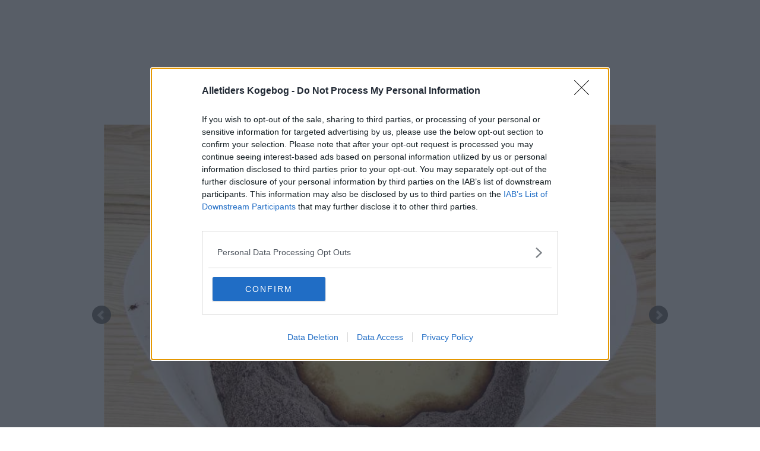

--- FILE ---
content_type: application/javascript
request_url: https://get.s-onetag.com/8c60fb7e-a48d-4c4e-add3-019507849124/tag.min.js
body_size: 13637
content:
(function(){var aa={Kb:"connect_debug",hb:"https://signal-beacon.s-onetag.com/beacon.min.js",Fb:"https://signal-beacon.s-onetag.com/bid-collector.min.js",Ib:"https://ap.lijit.com/readerinfo/v2",yb:"https://get.s-onetag.com/container-polyfills.js",xb:["fetch","Promise"],sb:"https://onetag-geo.s-onetag.com/",Pb:"https://onetag-geo-grouping.s-onetag.com/",Qb:"https://geo-location.s-onetag.com/",Ab:"https://signal-segments.s-onetag.com/",Nb:"https://signal-floors.s-onetag.com/",Ob:"https://signal-dynamic-pricing-analysis.s-onetag.com/",
qb:604800,pb:200,Wb:"EU",P:10,Hb:"https://ap.lijit.com/www/delivery/fpi.js?z=",Zb:{Sb:"https://get.s-onetag.com/safeframe-urls/1.0.0/safe-frame-internal.html",Ub:"https://get.s-onetag.com/safeframe-urls/1.0.0/safe-frame.js"},Yb:"https://prebid.s-onetag.com",wa:"https://dfp-gateway.s-onetag.com/1",Ea:86400,Ra:"https://connect-metrics-collector.s-onetag.com/metrics",ac:5E3,Rb:5E3,Xb:"https://get.s-onetag.com/underground-sync-portal/Portal.html",Jb:"https://data-beacons.s-onetag.com/dataBeacons.min.js",
Da:["hb_","ix_","amzn"],Vb:7E3};function p(){if(q.o)return q.o;throw Error("Not initialized");}class q{};function r(){t.g||(t.g=new t);return t.g}function u(a){a.__connect||(a.__connect={});return a}class t{constructor(){this.window=window}get(){let a=this.window.top;try{a=u(a),a.__connect.state="FRIENDLY"}catch(b){a=u(this.window),a.__connect.state="UNFRIENDLY",a.Pa&&a.Pa.ext&&(a.__connect.state="SAFEFRAME")}return a}};var v=this&&this.g||function(a,b,c,d){function f(e){return e instanceof c?e:new c(function(g){g(e)})}return new (c||(c=Promise))(function(e,g){function k(h){try{l(d.next(h))}catch(n){g(n)}}function m(h){try{l(d["throw"](h))}catch(n){g(n)}}function l(h){h.done?e(h.value):f(h.value).then(k,m)}l((d=d.apply(a,b||[])).next())})};function w(){x.g||(x.g=new x);return x.g}
function ba(a,b){v(a,void 0,void 0,function*(){var c={affiliateId:b.D};this.window.__connect=this.window.__connect||{};this.window.__connect.vitalsBeacon=this.window.__connect.vitalsBeacon||c;c=this.window.document.createElement("script");c.src=this.o.Fb;this.window.document.head.appendChild(c)})}
function ca(a,b){v(a,void 0,void 0,function*(){var c={containerId:b.containerId,affiliateId:b.D,enableIpCollection:!!b.Ua,disablePIITracking:!!b.Ta};this.window.__platform=this.window.__platform||{};this.window.__platform.beacon=this.window.__platform.beacon||c;this.window.__connect=this.window.__connect||{};this.window.__connect.beacon=this.window.__connect.beacon||c;c=this.window.document.createElement("script");c.src=this.o.hb;this.window.document.head.appendChild(c)})}
class x{constructor(){this.window=r().get();this.o=p()}}x.g=null;class da{constructor(a){this.g=a}create(a){return new this.g[a.za](a.h)}};var y=this&&this.g||function(a,b,c,d){function f(e){return e instanceof c?e:new c(function(g){g(e)})}return new (c||(c=Promise))(function(e,g){function k(h){try{l(d.next(h))}catch(n){g(n)}}function m(h){try{l(d["throw"](h))}catch(n){g(n)}}function l(h){h.done?e(h.value):f(h.value).then(k,m)}l((d=d.apply(a,b||[])).next())})};function ea(a){return a.reduce((b,c)=>{const d=c.za;b[d]||(b[d]=[]);b[d].push(c);return b},{})}
function fa(a,b){return y(a,void 0,void 0,function*(){let c="EXCLUDE"===b[0].h.Ka;for(const d of b){const f=yield ha(this.nb.create(d));c="EXCLUDE"===d.h.Ka?c&&!f:c||f}return c})}function z(a,b){return y(a,void 0,void 0,function*(){if(!b||0===b.length)return!0;const c=ea(b),d=[];for(const f of Object.keys(c)){const e=yield fa(this,c[f]);d.push(e)}return d.every(f=>f)})}class ia{constructor(a){this.nb=new da(a)}};class A{static info(a){A.enabled&&A.window.console.info(a)}static debug(a){A.enabled&&A.window.console.debug(a)}static error(a){A.enabled&&A.window.console.error(a)}}A.window=r().get();A.enabled=!1;var ja=this&&this.g||function(a,b,c,d){function f(e){return e instanceof c?e:new c(function(g){g(e)})}return new (c||(c=Promise))(function(e,g){function k(h){try{l(d.next(h))}catch(n){g(n)}}function m(h){try{l(d["throw"](h))}catch(n){g(n)}}function l(h){h.done?e(h.value):f(h.value).then(k,m)}l((d=d.apply(a,b||[])).next())})};
function ka(a,b){return ja(a,void 0,void 0,function*(){if(yield z(this.Wa,b.filters)){this.window.__connect.contents=this.window.__connect.contents||{};this.window.__connect.contents[b.contentType]=!0;A.debug(`Content ${b.m} permitted`);var c=b.contentType;var d=b.h;const f=b.m,e=this.v.containerId;d.D=this.v.ta.D;c=new this.jb[c](d,f,e);d=b.m;A.info(`Initializing Content: ${b.contentType} Id: ${d}`);c.Va?(A.info(`Executing Content: ${d}`),c.fa()):la(this)?(A.info(`Executing Content: ${d}`),c.fa()):
this.da.push({implementation:c,id:d})}else A.enabled&&A.window.console.warn(`Content ${b.m} NOT permitted`)})}function ma(a){a.window.document.addEventListener("readystatechange",()=>{if(la(a)){for(const b of a.da)A.info(`Executing Content: ${b.id}`),b.implementation.fa();a.da=[]}})}function la(a){A.info(`Document readyState: ${a.window.document.readyState}`);return"loading"!==a.window.document.readyState}
class na{constructor(a,b){this.v=a;this.jb=b;this.da=[];this.window=r().get();this.window.__connect=this.window.__connect||{};this.Wa=new ia(b)}start(){return ja(this,void 0,void 0,function*(){for(const a of this.v.groups)if(yield z(this.Wa,a.filters)){A.debug(`Group ${a.groupId} permitted`);for(const b of a.kb)yield ka(this,b)}this.da.length&&ma(this)})}};class oa{constructor(){this.isActive=!0}};class pa extends oa{constructor(a){super();this.window=a;this.window.addEventListener("focus",this.i.bind(this));this.window.addEventListener("focusin",this.i.bind(this));this.window.addEventListener("blur",this.g.bind(this));this.window.addEventListener("focusout",this.g.bind(this))}i(){this.isActive=!0}g(){this.window.document.hasFocus()?this.isActive=!0:this.isActive=!1}};class qa extends oa{constructor(a){super();this.window=a;this.l="mousemove mousedown scroll keyup keypress keydown touchstart touchmove touchend".split(" ");for(const b of this.l)this.window.addEventListener(b,this.g.bind(this));this.g()}g(){this.i||(this.i=this.window.setTimeout(()=>{clearTimeout(this.u);this.u=this.window.setTimeout(this.j.bind(this),1E4);this.i=null},50),this.isActive=!0)}j(){this.isActive=!1}};function ra(){if(!B.g){var a=r().get();const b=new pa(a);a=new qa(a);B.g=new B(b,a)}return B.g}class B{constructor(a,b){this.g=a;this.i=b}isActive(){return this.g.isActive&&this.i.isActive}};class sa{create(){return new XMLHttpRequest}};class ta{constructor(){this.g=new sa}send(a,b){const c=this.g.create();c.open("POST",a,!1);c.setRequestHeader("Content-Type","text/plain");c.send(JSON.stringify(b))}};class ua extends Error{constructor(a,b){super(JSON.stringify(b));this.statusCode=a}};var va=this&&this.g||function(a,b,c,d){function f(e){return e instanceof c?e:new c(function(g){g(e)})}return new (c||(c=Promise))(function(e,g){function k(h){try{l(d.next(h))}catch(n){g(n)}}function m(h){try{l(d["throw"](h))}catch(n){g(n)}}function l(h){h.done?e(h.value):f(h.value).then(k,m)}l((d=d.apply(a,b||[])).next())})};
function C(a,b){var c={};return va(a,void 0,void 0,function*(){var d=yield fetch(b,c);const f=yield d.json();d=d.status.toString();if("4"===d[0]||"5"===d[0])throw new ua(d,f);return f})}class D{};var E=this&&this.g||function(a,b,c,d){function f(e){return e instanceof c?e:new c(function(g){g(e)})}return new (c||(c=Promise))(function(e,g){function k(h){try{l(d.next(h))}catch(n){g(n)}}function m(h){try{l(d["throw"](h))}catch(n){g(n)}}function l(h){h.done?e(h.value):f(h.value).then(k,m)}l((d=d.apply(a,b||[])).next())})};function wa(a){return E(a,void 0,void 0,function*(){return(yield this.getData()).country})}
function xa(a){return E(a,void 0,void 0,function*(){const b=yield C(this.J,this.o.sb);if(!b.country)throw this.ga=!1,Error("Location not found");return b})}
class F{constructor(){this.o=p();this.window=r().get();this.J=new D;this.ga=!1}getData(){return E(this,void 0,void 0,function*(){try{const b=JSON.parse(this.window.localStorage.getItem("connect-location-data"));var a=b.expiresAt>Date.now()?b.value:!1}catch(b){a=!1}if(a)return a;if(this.ga)return yield this.wait(this.o.pb),this.getData();this.ga=!0;a=yield xa(this);this.Ma("connect-location-data",a);this.ga=!1;return a})}Ma(a,b){b={value:b,expiresAt:Date.now()+1E3*this.o.qb};try{this.window.localStorage.setItem(a,
JSON.stringify(b))}catch(c){}}wait(a){return E(this,void 0,void 0,function*(){return new Promise(b=>setTimeout(b,a))})}};let ya=(()=>{class a{static tb(){var b=r().get();b=b[a.g]=b[a.g]||{};b.pageViewId||(b.pageViewId=a.i());return b.pageViewId}static i(){return+new Date+Math.floor(1E3*Math.random())}}a.g="__connect";return a})();var za=this&&this.g||function(a,b,c,d){function f(e){return e instanceof c?e:new c(function(g){g(e)})}return new (c||(c=Promise))(function(e,g){function k(h){try{l(d.next(h))}catch(n){g(n)}}function m(h){try{l(d["throw"](h))}catch(n){g(n)}}function l(h){h.done?e(h.value):f(h.value).then(k,m)}l((d=d.apply(a,b||[])).next())})};function Aa(a){za(a,void 0,void 0,function*(){wa(this.rb).then(b=>{this.Fa.location=b})})}
class Ba{La(a){this.Fa.affiliateId=a}constructor(){F.g||(F.g=new F);this.rb=F.g;this.window=r().get();this.Fa={pageViewId:ya.tb(),domain:this.window.location.hostname,path:this.window.location.pathname,isSafeFrame:"FRIENDLY"!==this.window.__connect.state,location:"",query:this.window.location.search.slice(0,100),referrer:this.window.document.referrer.slice(0,100)};Aa(this)}get(){return this.Fa}};function Ca(){G.g||(G.g=new G);return G.g}function Da(a){a.window.addEventListener("pageshow",a.j.bind(a));a.window.addEventListener("beforeunload",a.l.bind(a));a.window.addEventListener("pagehide",a.l.bind(a));a.window.document.addEventListener("visibilitychange",()=>{if(a.window.document.hidden)return a.l();a.j()})}
function Ea(a){if(a.g.length){var b=a.window.navigator,c={metadata:a.A.get(),payloads:a.g};a.g=[];var d=!1;b.sendBeacon&&(d=b.sendBeacon(a.o.Ra,JSON.stringify(c)));d||a.U.send(a.o.Ra,JSON.stringify(c))}}
class G{constructor(){this.g=[];this.u={};this.i=!1;this.o=p();this.R=ra();this.window=r().get();this.A=new Ba;this.U=new ta;this.Na()}La(a){this.A.La(a)}Na(){Da(this);this.window.setInterval(()=>{this.R.isActive()||Ea(this)},1E3)}l(){this.i||(this.i=!0,Ea(this),this.window.setTimeout(this.j.bind(this),3E3))}j(){this.i=!1}};function Fa(a){const b=a.window;return p().xb.some(c=>!b[c])}function Ga(a){const b=a.window.document.createElement("script");b.src=p().yb;b.onload=()=>{a.start()};a.window.document.head.appendChild(b)}
class Ha{constructor(){var a={Gb:"612e0f426ae5a62afbe239b3",ta:{bc:"7f8eb570-ee01-4e61-921e-b21a663350e3",D:360687},containerId:"8c60fb7e-a48d-4c4e-add3-019507849124",groups:[{groupId:"c46a2b17-0aa8-4b72-8b61-1c18f2e4099f",enabled:!0,filters:[],h:{},kb:[{m:"476a5876-526c-4aaa-b0b6-23fa324b8864",filters:[{ob:"63c2c17b-d329-4da7-ad57-fee81d8d8c56",za:"screensize",h:{Ka:"EXCLUDE",name:"DESKTOP",min:992,max:9999}}],h:{L:10,Y:!0,oa:[],V:["div-gpt-ad-1614158070130-0"],F:[{type:"STANDARD",priority:"ALL"},
{type:"SPONSORSHIP",priority:"ALL"}],T:!1,W:!0,ya:!0,xa:{},Db:!0,qa:[],Ya:{Za:{},bb:{},cb:{}},G:[]},contentType:"signal-licensing",enabled:!0},{m:"7374120a-d88d-4e0d-a582-0339f9646947",filters:[{ob:"fa709157-6ee7-4f02-a81b-d4e24fc1c45f",za:"screensize",h:{Ka:"EXCLUDE",name:"MOBILE",min:1,max:992}}],h:{L:15,Y:!0,oa:[],V:["div-gpt-ad-1614158156642-0"],F:[{type:"SPONSORSHIP",priority:"ALL"}],T:!1,W:!0,ya:!0,xa:{},Db:!0,qa:[],Ya:{Za:{},bb:{},cb:{}},G:[]},contentType:"signal-licensing",enabled:!0},{m:"cf9380f7-73ad-444b-a688-e35d10558b6c",
filters:[],h:{Bb:["gam"]},contentType:"signal-segments",enabled:!0}]}],h:{}},b=H,c,d,f;this.v=a;q.o=aa;this.window=r().get();this.g=Ca();this.g.La(a.ta.D);this.i=new na(a,b);this.Qa=(null===(c=a.h)||void 0===c?void 0:c.Qa)||100;this.fb=(null===(f=null===(d=a.h)||void 0===d?void 0:d.Eb)||void 0===f?void 0:f.fb)||1;b=a.containerId;this.window.__connect=this.window.__connect||{};this.window.__connect.containerIds=this.window.__connect.containerIds||{};this.window.__connect.containerIds[b]||(a=a.containerId,
b=this.g,c=this.v.containerId,b.u[c]||(b.u[c]=!0,b.g.push(Object.assign({},{containerId:c,type:"adoption"}))),this.window.__connect.containerIds[a]=!0,Fa(this)?Ga(this):this.start())}start(){A.info("Container started "+this.v.containerId);const a=this.v.h;var b;var c=(null===(b=null===a||void 0===a?void 0:a.Eb)||void 0===b?0:b.Mb)?!1:100*Math.random()<this.fb;((null===a||void 0===a?0:a.Lb)?0:100*Math.random()<this.Qa)&&ca(w(),{D:this.v.ta.D,containerId:this.v.containerId,Ta:this.v.h.Ta,Ua:this.v.h.Ua});
c&&ba(w(),{containerId:this.v.containerId,D:this.v.ta.D});this.i.start()}};var I=this&&this.g||function(a,b,c,d){function f(e){return e instanceof c?e:new c(function(g){g(e)})}return new (c||(c=Promise))(function(e,g){function k(h){try{l(d.next(h))}catch(n){g(n)}}function m(h){try{l(d["throw"](h))}catch(n){g(n)}}function l(h){h.done?e(h.value):f(h.value).then(k,m)}l((d=d.apply(a,b||[])).next())})};
function Ia(a,b,c=0){return I(a,void 0,void 0,function*(){if(c>=this.zb/this.ab)return{};const d=b.getResponseInformation();return d?d:(yield this.wait(this.ab),Ia(this,b,++c))})}function Ja(a,b){return I(a,void 0,void 0,function*(){try{const d=JSON.parse(this.window.localStorage.getItem(`connect-${b}`));var c=d.expiresAt>Date.now()?d.lineItemInfo:!1}catch(d){c=!1}if(c)return c;if(J.g[b])return yield this.wait(200),yield Ja(this,b);J.g[b]=!0;c=yield Ka(this,b);this.Ma(b,c);J.g[b]=!1;return c})}
function Ka(a,b){return I(a,void 0,void 0,function*(){const c=yield C(this.J,this.wa+"/"+J.i+"/"+b);if("PENDING"===c.state)return yield this.wait(this.mb),Ka(this,b);if("READY"===c.state)return c;J.g[b]=!1;throw Error(`Dfp gateway response: ${c.state}`);})}
class J{constructor(){this.window=r().get();this.J=new D;this.zb=5E3;this.ab=200;this.mb=2E3;this.wa=p().wa;this.Ea=p().Ea}ia(a,b){return I(this,void 0,void 0,function*(){a:if(J.i)var c=J.i;else{c=a.getAdUnitPath().split("/");for(var d=0;d<c.length;d++){var f=c[d];-1<f.indexOf(",")&&(f=f.split(",")[0]);if(f=Number(f)){c=J.i=f;break a}}c=0}if(c){c=b.H||[];d=b.F||[];f=b.O||[];const l=b.N||[],h=b.T||!1;c=!!((b.G||[]).length||c.length||d.length||f.length||l.length||h)}else c=!1;if(!c)return!1;d=yield Ia(this,
a);c=d.lineItemId||d.sourceAgnosticLineItemId;var e;(f=(null===(e=b.H)||void 0===e?0:e.length)?-1===b.H.indexOf(String(d.campaignId)):-1<(b.G||[]).indexOf(String(d.campaignId)))||(e=b.O||[],f=e.length?-1===e.indexOf(String(c)):-1<(b.N||[]).indexOf(String(c)));if(f)return!0;if(!c){a:{var g=b.F||[];for(var k=0;k<g.length;k++)if("AD_EXCHANGE"===g[k].type||"ADSENSE"===g[k].type){g=!0;break a}g=!1}return g}try{g=yield Ja(this,c);var m;if(!(k=(null===(m=b.H)||void 0===m?0:m.length)?-1===b.H.indexOf(g.orderId):
-1<(b.G||[]).indexOf(g.orderId)))a:{const l=b.F||[];m=["ALL","all"];for(const h of l){const n=g.lineItemType===h.type,qb=m.includes(h.priority),rb=g.priority===Number(h.priority);if(n&&(qb||rb)){k=!0;break a}}k=!1}return k||(b.T?"CREATIVE_SET"===g.roadblockingType:!1)}catch(l){return A.debug(l),!0}})}Ma(a,b){b={lineItemInfo:b,expiresAt:Date.now()+1E3*this.Ea};try{this.window.localStorage.setItem(`connect-${a}`,JSON.stringify(b))}catch(c){}}wait(a){return I(this,void 0,void 0,function*(){return new Promise(b=>
setTimeout(b,a))})}}J.g={};function La(a){return a.sizes?a.sizes.map(b=>{b=b.split("x");return{width:Number(b[0]),height:Number(b[1])}}):[{height:a.height,width:a.width}]}function Ma(a,b){const c=a.$b||10;return La(a).some(d=>{const f=Math.abs(b.height-d.height)<c;return Math.abs(b.width-d.width)<c&&f})}function Na(a){return La(a).reduce((b,c)=>b.width*b.height<c.width*c.height?c:b,{width:0,height:0})}function Oa(a,b){a=a.getElementsByTagName(b);for(const c of a)if(a=c.getBoundingClientRect(),a.width&&a.height)return c}
function K(a){return(a=Oa(a,"iframe")||Oa(a,"img"))?a.getBoundingClientRect():{width:0,height:0}};var Pa=this&&this.g||function(a,b,c,d){function f(e){return e instanceof c?e:new c(function(g){g(e)})}return new (c||(c=Promise))(function(e,g){function k(h){try{l(d.next(h))}catch(n){g(n)}}function m(h){try{l(d["throw"](h))}catch(n){g(n)}}function l(h){h.done?e(h.value):f(h.value).then(k,m)}l((d=d.apply(a,b||[])).next())})};function Qa(a){a=a.window.googletag;return!!a&&a.pubadsReady}
function Ra(a,b,c){a.window.googletag.cmd.push(()=>{a.window.googletag.pubads().addEventListener(b,d=>{d=L(d.slot);Sa(a,d)&&c(d)})})}function Ta(a){return a.window.googletag.pubads().getSlots()}function L(a){a=a.getSlotElementId();!isNaN(Number(parseInt(a.charAt(0))))&&(a="\\3"+a.charAt(0)+" "+a.slice(1));return a.replace(/\//g,"\\/").replace(/\./g,"\\.").replace(/,/g,"\\,")}function Sa(a,b){a=a.window.document.querySelector("#"+b);if(!a)return!1;a=K(a);return 50<=a.width&&50<=a.height}
function Ua(a,b){return Ta(a).filter(c=>b===L(c))[0]}
class Va{constructor(){this.window=r().get();this.Cb=new J;this.window.googletag=this.window.googletag||{};this.window.googletag.cmd=this.window.googletag.cmd||[]}g(a,b){if(!Qa(this))return this.window.setTimeout(this.g.bind(this,a,b),500),null;if(a.W)return Ra(this,"impressionViewable",b);Ta(this).forEach(c=>{c=L(c);Sa(this,c)&&b(c)});Ra(this,"slotRenderEnded",b)}ia(a,b){return Pa(this,void 0,void 0,function*(){if(!Qa(this))return yield this.wait(200),this.ia(a,b);const c=Ua(this,a);return this.Cb.ia(c,
b)})}wait(a){return Pa(this,void 0,void 0,function*(){return new Promise(b=>setTimeout(b,a))})}};function Wa(a,b,c=.5){if(a.window.gb&&"SAFEFRAME"===a.window.gb.state)return a.window.Pa.ext.Tb()/100>=c;b=b.getBoundingClientRect();var d=a.window.innerWidth;a=a.window.innerHeight;return(Math.max(0,Math.min(b.right,d))-Math.max(0,Math.min(b.left,d)))*(Math.max(0,Math.min(b.bottom,a))-Math.max(0,Math.min(b.top,a)))/(b.width*b.height)>=c}class Xa{constructor(){this.window=r().get()}};function Ya(a){a.window.setInterval(()=>{for(const e of Object.keys(a.g)){var b=a.g[e],c=b,d;if(!(d=!c.X)){a:{for(d=c.X;d.parentNode;)if(d=d.parentNode,d===c.element){d=!0;break a}d=!1}d=!d}d&&(d=Za(c.element,"iframe"),c.X=d||Za(c.element,"img"));var f=c.X?c.X:c.element;b.ma++;c=a;d=Wa(c.i,f,b.Ia.M);c.j.isActive()&&d&&b.ea++;A.debug(b.element.id+" RegularSeconds: "+b.ma);A.debug(b.element.id+" Reload Time: "+b.ea+"/"+b.Ia.L);c=b;d=c.Ia;f=Wa(a.i,f,d.M);const g=c.ea>=d.L,k=c.ma>=d.P;c=c.$a>=d.na;f&&
g&&!c&&k&&(A.debug("Reloaded "+b.element.id),b.vb(b.element),b.$a++,b.ea=0,b.ma=0,b.X=null)}},1E3)}function Za(a,b){a=a.getElementsByTagName(b);for(b=0;b<a.length;b++){const c=a[b].getBoundingClientRect();if(c.width&&c.height)return a[b]}}class M{constructor(){this.window=r().get();this.i=new Xa;this.j=ra();this.g={};Ya(this)}Na(a,b,c,d){const f=a.id;A.debug("Start Tracking "+f);this.g[f+c]||(this.g[f+c]={m:c,element:a,Ia:b,ea:0,ma:0,$a:0,vb:d})}};var N=this&&this.g||function(a,b,c,d){function f(e){return e instanceof c?e:new c(function(g){g(e)})}return new (c||(c=Promise))(function(e,g){function k(h){try{l(d.next(h))}catch(n){g(n)}}function m(h){try{l(d["throw"](h))}catch(n){g(n)}}function l(h){h.done?e(h.value):f(h.value).then(k,m)}l((d=d.apply(a,b||[])).next())})};
function O(a,b,c,d){A.debug(`Tracking element: ${b} started`);const f=a.querySelector(a.window.document,b);d={M:a.h.M,L:d||a.h.L,na:a.h.na,P:a.h.P||p().P};if(f)return a.g.Na(f,d,a.h.m,a.i.bind(a,c,b)),f;A.debug(`Matching element doesn't exist for selector: ${b}`)}function $a(a,b,c){A.debug(`Tracking slot ${c} stopped`);c=a.g;a=a.h.m;b=b.id;A.debug("Stop Tracking "+b);delete c.g[b+a]}function ab(a,b){if(a.h.Y)a.Xa.g({W:a.h.W},c=>{b("#"+c,c)});else for(const c of a.h.oa)b(c)}
function bb(a,b,c,d){N(a,void 0,void 0,function*(){a:{for(f of this.h.V){const e=this.querySelector(this.window.document,f);if(e&&e.id===c){A.debug(`Slot ${c} excluded by selector: ${f}`);var f=!0;break a}if(this.querySelector(e,"#"+c)){A.debug(`Slot ${c} excluded by selector: ${f}`);f=!0;break a}}f=!1}f?A.debug(`Slot ${c} excluded by css selectors`):cb(this,b)||(f=O(this,b,d),(yield db(this,c))||(A.debug(`Slot ${c} excluded by GAM exclusions`),$a(this,f,c)))})}
function cb(a,b){var c=a.querySelector(a.window.document,b);if(!c)return A.debug(`Slot ${b} element not found`),!0;c=K(c);return a.h.sizes||-1===(a.h.qa||[]).indexOf(c.width+"x"+c.height)?a.h.sizes&&!Ma(a.h,c)?(A.debug(`Slot ${b} does not match sizes in the settings`),!0):!1:(A.debug(`Slot ${b} excluded as part of "sizesToExclude"`),!0)}function db(a,b){return N(a,void 0,void 0,function*(){return eb(this)?!(yield this.Xa.ia(b,this.h)):!0})}
function eb(a){return[0<a.h.F.length,0<a.h.G.length,0<a.h.H.length,0<a.h.O.length,0<a.h.N.length,!!a.h.T].some(b=>!!b)}
class P{constructor(a){this.h=a;M.g||(M.g=new M);this.g=M.g;this.Xa=new Va;this.window=r().get();this.window.__connect=this.window.__connect||{};this.window.__connect.signal=this.window.__connect.signal||{};this.window.__connect.signal.functions=this.window.__connect.signal.functions||{};a.V=a.V||[];a.F=a.F||[];a.H=a.H||[];a.G=a.G||[];a.O=a.O||[];a.N=a.N||[];a.M=a.M||.5}start(a){A.debug("Signal started");P.g.push(this);this.window.__connect.signal.functions.startTrackingElement=(b,c)=>{O(P.g[0],b,
a,c)};this.window.__connect.signal.functions.stopTrackingElement=(b,c)=>{P.g.forEach(d=>{$a(d,b,c)})};ab(this,(b,c)=>{A.debug(`Found selector: ${b}`);if(!this.h.Y)return O(this,b,a);bb(this,b,c,a)})}i(a,b,c){return N(this,void 0,void 0,function*(){A.debug(`Content ready to reload ${this.h.m} ${b}`);const d=yield a(this.h.m,b,c);if(d){const f=this.querySelector(c,"iframe"),{width:e,height:g}=Na(this.h);f.style.width=d.width+"px";f.style.height=d.height+"px";f.style.marginTop=(g-d.height)/2+"px";f.style.marginLeft=
(e-d.width)/2+"px"}})}querySelector(a,b){if(!a)return null;try{return a.querySelector(b)}catch(c){return A.error(`Selector: ${b} is invalid`),null}}}P.g=[];var Q=this&&this.g||function(a,b,c,d){function f(e){return e instanceof c?e:new c(function(g){g(e)})}return new (c||(c=Promise))(function(e,g){function k(h){try{l(d.next(h))}catch(n){g(n)}}function m(h){try{l(d["throw"](h))}catch(n){g(n)}}function l(h){h.done?e(h.value):f(h.value).then(k,m)}l((d=d.apply(a,b||[])).next())})};
function fb(a){Q(a,void 0,void 0,function*(){const b=this.window.googletag;if(b&&b.pubadsReady)return b.pubads().addEventListener("slotRenderEnded",this.wb.bind(this));yield this.wait(1E3);fb(this)})}function R(){S.g||(S.g=new S);return S.g}function T(a,b){a=a.window.googletag.pubads().getSlots();for(let c=0;c<a.length;c++)if(b===a[c].getSlotElementId())return a[c]}
function gb(a){"\\3"===a.substr(0,2)&&(a=a.substr(2),a=a.charAt(0)+a.substr(2));return a.replace(/\\\//g,"/").replace(/\\\./g,".").replace(/\\,/g,",")}function hb(a,b){const c=T(a,b);c&&c.getTargetingKeys&&c.clearTargeting&&c.getTargetingKeys().forEach(d=>{a.Da.forEach(f=>{-1<d.indexOf(f)&&c.clearTargeting(d)})})}function ib(a,b){Object.keys(b).forEach(c=>{a.setTargeting(c,b[c])})}
class S{constructor(){this.J=new D;this.o=p();this.window=r().get();this.Ha={};this.ra={};this.Da=this.o.Da||[];fb(this)}reload(a,b,c){return Q(this,void 0,void 0,function*(){const d=T(this,gb(a));if(d&&c){A.debug("Applying targeting");var f=c.ya,e=c.xa;const k=d.getSlotElementId();f&&(this.ra[k]=this.ra[k]||0,f=k,this.ra[f]++,d.setTargeting("sovrn-signal",this.ra[f]));e&&ib(d,e);ib(d,{"sovrn-reload":["true"]});if(!this.Ha[k]){e=this.Ha;var g=c.xa;f=[];c.ya&&f.push("sovrn-signal");g&&(g=Object.keys(g),
f=f.concat(g));e[k]=f}}A.debug("Reload Slot via refresh method");this.window.googletag.pubads().refresh([d])})}Aa(a){return(a=T(this,a))?a.getAdUnitPath():""}wb(a){const b=a.slot;a=b.getSlotElementId();(a=this.Ha[a])&&a.forEach(c=>{"sovrn-reload"!==c&&b.clearTargeting(c)})}wait(a){return Q(this,void 0,void 0,function*(){return new Promise(b=>setTimeout(b,a))})}};var jb=this&&this.g||function(a,b,c,d){function f(e){return e instanceof c?e:new c(function(g){g(e)})}return new (c||(c=Promise))(function(e,g){function k(h){try{l(d.next(h))}catch(n){g(n)}}function m(h){try{l(d["throw"](h))}catch(n){g(n)}}function l(h){h.done?e(h.value):f(h.value).then(k,m)}l((d=d.apply(a,b||[])).next())})};
function kb(a,b=0){const c=a.window[a.g];if(c&&"function"===typeof c.requestBids)a.B=c,A.debug("Prebid is on page");else{if(5<=b)return A.debug("Expected Prebid but not found on page"),null;setTimeout(()=>kb(a,++b),1E3)}}function lb(a,b,c){a=a.B.adUnits;if(!a||1>a.length)return null;for(let d=0;d<a.length;d++)if(a[d].code===b||a[d].code===c){b=a[d];c=b.bids;for(a=0;a<c.length;a++)"sovrn"===c[a].bidder&&(c[a].params.iv="reload");return b}}
class mb{constructor(a,b){this.h=a;this.g=b;this.name="Prebid";this.window=r().get();kb(this)}Z(){return!!this.B&&"function"===typeof this.B.requestBids&&"function"===typeof this.B.setTargetingForGPTAsync}ba(a,b){return jb(this,void 0,void 0,function*(){return new Promise(c=>{var d;const f=lb(this,a,b);if(!f)return A.debug("Prebid: no ad unit found for: "+a),c();this.B.requestBids({adUnits:[f],bidsBackHandler:()=>{this.pa(f.code);c()}});A.debug("Prebid Auction Triggered");const e=(null===(d=this.B.getConfig())||
void 0===d?void 0:d.bidderTimeout)||1E3;setTimeout(c,e)})})}pa(a){A.debug("setting prebid targeting");this.B.setTargetingForGPTAsync([a])}};var nb=this&&this.g||function(a,b,c,d){function f(e){return e instanceof c?e:new c(function(g){g(e)})}return new (c||(c=Promise))(function(e,g){function k(h){try{l(d.next(h))}catch(n){g(n)}}function m(h){try{l(d["throw"](h))}catch(n){g(n)}}function l(h){h.done?e(h.value):f(h.value).then(k,m)}l((d=d.apply(a,b||[])).next())})};
class ob{constructor(a){this.h=a;this.la={};this.ua=[];this.name="Prebid"}Z(){const a=r().get()._pbjsGlobals;if(a&&0<a.length)for(const b of a)this.la[b]=new mb(this.h,b);this.ua=[];for(const b of Object.keys(this.la))this.la[b].Z()&&this.ua.push(b);return 0<this.ua.length}ba(a,b){return nb(this,void 0,void 0,function*(){const c=[];for(const d of this.ua)c.push(this.la[d].ba(a,b));return Promise.allSettled(c)})}};var pb=this&&this.g||function(a,b,c,d){function f(e){return e instanceof c?e:new c(function(g){g(e)})}return new (c||(c=Promise))(function(e,g){function k(h){try{l(d.next(h))}catch(n){g(n)}}function m(h){try{l(d["throw"](h))}catch(n){g(n)}}function l(h){h.done?e(h.value):f(h.value).then(k,m)}l((d=d.apply(a,b||[])).next())})};
function sb(a,b=0){var c;const d=a.window.pbjs;if(d&&"function"===typeof(null===(c=d.rp)||void 0===c?void 0:c.requestBids))a.B=d,A.debug("Rubicon is on page");else{if(5<=b)return A.error("Expected Rubicon but not found on page"),null;setTimeout(()=>sb(a,++b),1E3)}}
class tb{constructor(a){this.h=a;this.name="Rubicon";this.window=r().get();this.Ca=R();sb(this)}Z(){return!!this.B&&"function"===typeof this.B.rp.requestBids}ba(a){return pb(this,void 0,void 0,function*(){return new Promise(b=>{const c=T(this.Ca,a),d=this.B.getConfig(["bidderTimeout"])||1E3;if(!c)return A.error("Rubicon: no slot found for: "+a),b();A.info(`Triggering Rubicon auction for ${a}`);this.B.rp.requestBids({callback:b,gptSlotObjects:[c],slotManager:!1});setTimeout(b,d)})})}};function ub(a,b){const c=T(a.Ca,b);if(c.getSizes)return c.getSizes().map(d=>Object.values(d));if(a=a.window.document.querySelector("#"+b))return b=K(a),Object.values(b);A.debug("Sovrn TAM wrapper: unable to get ad sizes for "+b);return[]}
class vb{constructor(a){this.h=a;this.name="TAM";this.window=r().get();this.Ca=R()}Z(){this.g||(this.g=this.window.apstag);return this.g&&"function"===typeof this.g.fetchBids&&"function"===typeof this.g.setDisplayBids}ba(a,b){return new Promise(c=>{const d={slots:[{slotID:a,slotName:b,sizes:ub(this,a)}],timeout:this.h.timeout||1E3};this.g.fetchBids(d,()=>{this.g.setDisplayBids();c()})})}};class U{static get(a={}){const b=[];Object.keys(a).forEach(c=>{U.g[c]&&(c=new U.g[c](a[c]),b.push(c))});return b}}U.g={Za:ob,bb:tb,cb:vb};var wb=this&&this.g||function(a,b,c,d){function f(e){return e instanceof c?e:new c(function(g){g(e)})}return new (c||(c=Promise))(function(e,g){function k(h){try{l(d.next(h))}catch(n){g(n)}}function m(h){try{l(d["throw"](h))}catch(n){g(n)}}function l(h){h.done?e(h.value):f(h.value).then(k,m)}l((d=d.apply(a,b||[])).next())})};
let xb=class{constructor(a,b){this.h=a;this.m=b;this.j=new P({m:b,Y:a.Y,oa:a.oa,L:a.L,na:a.na,P:a.P,M:a.M,W:a.W,F:a.F,O:a.O,N:a.N,H:a.H,G:a.G,T:a.T,V:a.V,qa:a.qa});this.g=Ca()}fa(){this.ub=U.get(this.h.Ya);this.Ba=R();A.debug("Content executed on page load");A.debug(this.h);this.j.start(this.i.bind(this))}i(a,b){return wb(this,void 0,void 0,function*(){const c=gb(b.substring(1)),d=this.Ba.Aa(c),f=[];hb(this.Ba,c);a;void 0;for(const e of this.ub)if(e.Z()){const g=e.ba(c,d);f.push(g)}else A.debug(e.name+
" wrapper not found on page");yield Promise.allSettled(f);this.Ba.reload(c,a,this.h)})}};
var yb=xb=(this&&this.i||function(a,b,c,d){var f=arguments.length,e=3>f?b:null===d?d=Object.getOwnPropertyDescriptor(b,c):d,g;if("object"===typeof Reflect&&"function"===typeof Reflect.va)e=Reflect.va(a,b,c,d);else for(var k=a.length-1;0<=k;k--)if(g=a[k])e=(3>f?g(e):3<f?g(b,c,e):g(b,c))||e;return 3<f&&e&&Object.defineProperty(b,c,e),e})([function(a){return class extends a{constructor(){super(...arguments);this.Va=!1}}}],xb);var zb=this&&this.g||function(a,b,c,d){function f(e){return e instanceof c?e:new c(function(g){g(e)})}return new (c||(c=Promise))(function(e,g){function k(h){try{l(d.next(h))}catch(n){g(n)}}function m(h){try{l(d["throw"](h))}catch(n){g(n)}}function l(h){h.done?e(h.value):f(h.value).then(k,m)}l((d=d.apply(a,b||[])).next())})};function ha(a){return zb(a,void 0,void 0,function*(){const b=this.window.innerWidth;return b<=this.max&&b>=this.min})}
class Ab{constructor(a){this.max=a.max;this.min=a.min;this.window=r().get()}};function Bb(a,b){return C(a.J,b).catch(c=>{A.debug("//DataClient: failed to get URL data : "+c);return null})}function Cb(a,b){C(a.J,b).then(c=>{a.window.localStorage.setItem(b,JSON.stringify({domainData:c,ttl:a.g+86400}))}).catch(c=>{A.debug("//DataClient: failed to get secondary data : "+c);return Promise.resolve(null)})}function Db(a,b){const c=JSON.parse(a.window.localStorage.getItem(b));return!c||a.g>c.ttl?(Cb(a,b),null):c.domainData}
class Eb{constructor(){this.window=r().get();this.J=new D;this.g=Math.floor(Date.now()/1E3)}};const Fb={"0.8":["SVNHV80"],"0.7":"Sovrn_HV1_US Sovrn_HV1 SVNHV70 RTB_HV_70_SOVRN_3 RTB_HV_70_SOVRN_2 Adelphic_Display_70_Sovrn MFSVN70 Sovrn_70_Viewable HV_70".split(" "),"0.6":["SVN_HV_60"],"0.4":["SVN_HV_40"]},Gb={"0.5":["ENGAGE5_SOVRN"]},Hb=["HV_TEST","SIGNAL_SEGMENTS"];function V(a,b,c,d){var f,e=null===(f=b.getEvents().find(m=>"auctionEnd"===m.eventType&&m.args.auctionId===a.auctionId))||void 0===f?void 0:f.args;if(e&&(f=e.bidderRequests.find(m=>m.bidderCode===a.bidder),e=e.bidsReceived.find(m=>m.bidder===a.bidder&&m.adId===a.adId),f&&e&&(f=f.bids.find(m=>m.adUnitCode===a.adUnitCode)))){c=Ib(b.name,c);var g=e.currency||"USD",k=null;"USD"===g?k=e.cpm:b.convertCurrency&&(k=b.convertCurrency(e.cpm,g,"USD"));d(Object.assign(Object.assign({},f),{configFloorsData:c,
cpm:e.cpm,currency:e.currency,usdCpm:k,meta:a.meta,pbjsNamespace:b.name}))}}function Ib(a,b){var c,d,f;return(a=null===(f=null===(d=null===(c=b[a])||void 0===c?void 0:c.getConfig())||void 0===d?void 0:d.floors)||void 0===f?void 0:f.data)?a.modelGroups||{}:{}};function W(a,b,c,d,f,e){const g=Jb(a,b,c,d,e);d=a.adUnitCodes.map(k=>g[k]?Object.assign(Object.assign({},g[k]),{pbjsNamespace:b.name}):Kb(k,b,c,a));f(d)}function Lb(a,b){var c,d,f;return(a=null===(f=null===(d=null===(c=b[a])||void 0===c?void 0:c.getConfig())||void 0===d?void 0:d.floors)||void 0===f?void 0:f.data)?a.modelGroups||{}:{}}
function Kb(a,b,c,d){let f;for(const e of d.bidderRequests)if(f=e.bids.find(g=>g.adUnitCode===a))break;c=Lb(b.name,c);return Object.assign(Object.assign({},f),{configFloorsData:c,bidder:null,cpm:null,currency:null,usdCpm:null,pbjsNamespace:b.name})}
function Jb(a,b,c,d,f){var e=a.bidsReceived;0===e.length&&(e=a.bidderRequests.reduce((k,m)=>[...k,...m.bids],[]));e=e.reduce((k,m)=>m.cpm?!k[m.adUnitCode]||m.cpm>k[m.adUnitCode].cpm?Object.assign(Object.assign({},k),{[m.adUnitCode]:m}):k:k,{});for(const k of Object.values(e)){var g=a.bidderRequests.find(n=>n.bidderCode===k.bidder);if(!g)continue;g=g.bids.find(n=>n.adUnitCode===k.adUnitCode);if(!g)continue;const m=Lb(b.name,c),l=k.currency||"USD";let h=null;"USD"===l?h=k.cpm:b.convertCurrency&&(h=
b.convertCurrency(k.cpm,l,"USD"));e[k.adUnitCode]=Object.assign(Object.assign({},g),{configFloorsData:m,cpm:k.cpm,currency:k.currency,usdCpm:h,bidder:k.bidder});d.includes(e[k.adUnitCode].transactionId)||(e[k.adUnitCode].bidder="GAM",e[k.adUnitCode].cpm+=.01,e[k.adUnitCode].usdCpm&&(e[k.adUnitCode].usdCpm+=.01),f(Object.assign(Object.assign({},e[k.adUnitCode]),{meta:{},pbjsNamespace:b.name})))}return e};function X(a){a.bidderRequests.forEach(b=>{b.bids.forEach(c=>{!c.originalGetFloor&&c.getFloor&&c.getFloor()&&(c.cachedFloorValue=c.getFloor().floor,c.originalGetFloor=c.getFloor,c.getFloor=Mb.bind(c))})})}function Mb(){if(this.originalGetFloor&&this.originalGetFloor()){const a=this.originalGetFloor();a.floor=a.floor||this.cachedFloorValue;return a}return{floor:this.cachedFloorValue}};function Nb(a,b,c,d){const f=Ob(a,b,c);a.adUnitCodes.forEach(e=>{-1===f.findIndex(g=>g.adUnitCode===e)&&f.push(Pb(e,b,c,a))});d(f)}function Pb(a,b,c,d){let f;for(const e of d.bidderRequests)if(f=e.bids.find(g=>g.adUnitCode===a))break;return Object.assign(Object.assign({},f),{bidder:null,cpm:null,currency:null,usdCpm:null,size:null,pbjsNamespace:b.name,isEarlyAuction:c})}
function Ob(a,b,c){const d=[...a.bidsReceived];for(let e=0;e<d.length;e++){const g=d[e];var f=a.bidderRequests.find(l=>l.bidderCode===g.bidder);if(!f)continue;f=f.bids.find(l=>l.adUnitCode===g.adUnitCode);if(!f)continue;const k=g.currency||"USD";let m=null;"USD"===k?m=g.cpm:b.convertCurrency&&(m=b.convertCurrency(g.cpm,k,"USD"));d[e]=Object.assign(Object.assign({},f),{size:g.size,cpm:g.cpm,currency:g.currency,usdCpm:m,bidder:g.bidder,pbjsNamespace:b.name,isEarlyAuction:c})}return d};function Qb(a,b,c,d){var f,e=null===(f=b.getEvents().find(m=>"auctionEnd"===m.eventType&&m.args.auctionId===a.auctionId))||void 0===f?void 0:f.args;if(e&&(f=e.bidderRequests.find(m=>m.bidderCode===a.bidder),e=e.bidsReceived.find(m=>m.bidder===a.bidder&&m.adId===a.adId),f&&e&&(f=f.bids.find(m=>m.adUnitCode===a.adUnitCode)))){var g=e.currency||"USD",k=null;"USD"===g?k=e.cpm:b.convertCurrency&&(k=b.convertCurrency(e.cpm,g,"USD"));d(Object.assign(Object.assign({},f),{size:e.size,cpm:e.cpm,currency:e.currency,
usdCpm:k,meta:a.meta,pbjsNamespace:b.name,isEarlyAuction:c}))}};function Rb(a,b,c){var d,f,e;if(!a.i[b]&&!a.l[b])return[];const g=((null===(f=null===(d=a.i[b])||void 0===d?void 0:d.adUnits)||void 0===f?0:f.length)?a.i[b].adUnits:Object.values(a.l)).find(k=>k.code===b);return g&&g.bids?null===(e=g.bids)||void 0===e?void 0:e.filter(k=>{var m;return k.bidder===c||(null===(m=a.g[c])||void 0===m?void 0:m.includes(k.bidder))}):[]}function Sb(a){var b;return!(null===(b=a.getConfig)||void 0===b||!b.call(a).rubicon)&&!!a.rp}
function Tb(a,b){if(!Sb(b)){Y(a,b);var c=b.getEvents(),d=c.filter(g=>"auctionInit"===g.eventType);for(const g of d)a.Ga(g.args);var f=c.filter(g=>"bidWon"===g.eventType),e=c.filter(g=>"auctionEnd"===g.eventType);for(const g of e)X(g.args),Nb(g.args,b,!0,a.ja);setTimeout(()=>{for(const g of e)W(g.args,b,a.window,a.j,a.K,a.C)},2500);setTimeout(()=>{var g;for(const k of f)(null===(g=k.args)||void 0===g?0:g.transactionId)&&a.j.push(k.args.transactionId),V(k.args,b,a.window,a.C)},100);for(const g of f)Qb(g.args,
b,!0,a.ka)}}
function Ub(a,b,c){b.que[c?"push":"unshift"](()=>{Sb(b)||(Y(a,b),b.onEvent("addAdUnits",()=>Y(a,b)),b.onEvent("auctionInit",d=>{a.Ga(d)}),b.onEvent("requestBids",()=>Vb(a,Object.keys(a.i),[],b)),b.onEvent("beforeRequestBids",d=>Vb(a,d?d.map(f=>f.code):[],d,b)),b.onEvent("auctionEnd",d=>{a.u={};X(d);setTimeout(()=>{W(d,b,a.window,a.j,a.K,a.C)},2500);Nb(d,b,!1,a.ja)}),b.onEvent("bidWon",d=>{a.j.push(d.transactionId);V(d,b,a.window,a.C);Qb(d,b,!1,a.ka)}),b.onEvent("setTargeting",()=>a.S()))})}
function Y(a,b){if(b.adUnits&&0!==b.adUnits.length)for(const c of b.adUnits)a.i[c.code]=b}function Vb(a,b,c,d){if(b&&0!==b.length){Y(a,d);Wb(a,c);var f=[];b.forEach(e=>{a.u[e]||(a.u[e]=!0,f.push(e))});0!==f.length&&a.$(f)}}function Wb(a,b){if(b&&0!==b.length)for(const c of b)a.l[c.code]=c}
class Xb{constructor(a){this.A=[];this.i={};this.u={};this.g={};this.l={};this.j=[];this.window=r().get();Object.keys(a).forEach(b=>{const c=a[b];this.g[c]=this.g[c]||[];this.g[c]=[b,...this.g[c]]})}start(){let a=0;const b=()=>{for(const f of this.window._pbjsGlobals||["pbjs"])if(!this.A.includes(f)){var d=f;const e=this.window[d]=this.window[d]||{};e.que=e.que||[];e.name=d;e.libLoaded&&Tb(this,e);Ub(this,e,e.libLoaded);this.A.push(f)}};b();const c=setInterval(()=>{25<a&&clearInterval(c);a++;b()},
100)}ca(a,b,c,d){const f=Rb(this,a,b);if(0===f.length)return!1;f.forEach(e=>{e.params=e.params||{};e.params[c]=d;A.debug(`Set param ${c}=${d} for bidder ${b} in ad unit ${a}`)})}};function Yb(a,b){b.name="pbjs";b.libLoaded&&Zb(a,b);b.que[b.libLoaded?"push":"unshift"](()=>{b.onEvent("addAdUnits",a.A.bind(a,b));b.onEvent("beforeRequestBids",c=>$b(a,c?c.map(d=>d.code):Object.keys(a.j),c));b.onEvent("auctionEnd",c=>{a.u={};X(c);W(c,b,a.window,[],a.K,a.C)});b.onEvent("bidWon",c=>V(c,b,a.window,a.C));b.onEvent("setTargeting",()=>a.S())})}function ac(a,b,c){for(const d of b)b=bc(d,c),1===b.length&&(b=b[0],a.j[b]||(a.j[b]=[]),a.j[b].push(d.slotPattern||d.divPattern))}
function Zb(a,b){a.A(b);var c=b.getEvents().filter(d=>"bidWon"===d.eventType);for(const d of c)V(d.args,b,a.window,a.C);c=b.getEvents().filter(d=>"auctionEnd"===d.eventType);for(const d of c)X(d.args),W(d.args,b,a.window,[],a.K,a.C)}function $b(a,b,c){if(b&&0!==b.length){cc(a,c);var d=[];b.forEach(f=>{a.u[f]||(a.u[f]=!0,d.push(f))});0!==d.length&&a.$(d)}}function dc(a,b){const c=a.window.googletag.pubads().getSlots().map(d=>({path:d.getAdUnitPath(),id:d.getSlotElementId()}));ac(a,b,c)}
function cc(a,b){if(b&&0!==b.length)for(const c of b)a.R[c.code]=c}function bc(a,b){const c=a.slotPattern,d=a.divPattern;return b.reduce((f,e)=>c&&(new RegExp(c)).test(e.path)||d&&(new RegExp(d)).test(e.id)?f.concat(e.id):f,[])}
class ec{constructor(a){this.j={};this.sa=[];this.u={};this.i={};this.R={};this.window=r().get();Object.keys(a).forEach(b=>{const c=a[b];this.i[c]=this.i[c]||[];this.i[c]=[b,...this.i[c]]})}start(){this.s=this.window.googletag=this.window.googletag||{};this.s.cmd=this.s.cmd||[];this.s.cmd[this.s.cmd.unshift?"unshift":"push"](()=>{this.Ja()});const a=this.window.pbjs=this.window.pbjs||{};a.que=a.que||[];a.que[this.window.pbjs.libLoaded?"push":"unshift"](()=>{!this.g&&this.window.pbjs&&this.window.pbjs.rp&&
(this.g=this.window.pbjs,this.sa.map(b=>b()),Yb(this,this.g))})}ca(a,b,c,d){var f,e;if(!this.g)return!1;const g=this.g.rp.adUnitPatterns,k=this.j[a]||[];let m=!1;const l=[...((null===(f=this.R[a])||void 0===f?void 0:f.bids)||[])];for(const h of k)f=g.find(n=>n.slotPattern===h||n.divPattern===h),l.push(...f.bids);for(const h of l)if(h.bidder===b||(null===(e=this.i[b])||void 0===e?0:e.includes(h.bidder)))m=!0,"undefined"===typeof d?delete h.params[c]:h.params[c]=d,A.debug(`[${b}:${a}] ${c} set to "${d}"`);
return m}Ja(){this.l||(this.l=this.window.googletag.defineSlot,this.window.googletag.defineSlot=this.Oa.bind(this))}Oa(a,b,c){a=this.l(a,b,c);try{this.aa(a)}catch(d){A.debug("//Segments : target callback threw an error : "+d)}return a}aa(a){return this.g?this.U(a):this.sa.push(this.U.bind(this,a))}U(a){const b=this.g.rp.adUnitPatterns;a=[{path:a.getAdUnitPath(),id:a.getSlotElementId()}];ac(this,b,a)}A(a){this.window.googletag.pubads?dc(this,a.rp.adUnitPatterns):this.window.googletag.cmd.push(()=>
this.A(a))}};function fc(a){clearTimeout(a.U);a.U=setTimeout(()=>{0<a.g&&(A.debug("[DEBUG] auctionEnd timeout, calling auctionEnd callback"),a.K(Array.from(a.i.values())),a.i.clear(),a.g=0)},5E3)}function gc(a){a.l.forEach(({ib:b})=>{a.C(b)});a.l.clear();a.u=void 0;a.j=0}function hc(a){null==a.u&&(a.u=setTimeout(()=>gc(a),3E3))}
class ic{constructor(){var a={};this.i=new Map;this.g=0;this.l=new Map;this.j=0;this.$=()=>null;this.K=()=>null;this.ja=()=>null;this.Ga=()=>null;this.C=()=>null;this.ka=()=>null;this.S=()=>null;this.A=[new Xb(a),new ec(a)]}start(){this.A.forEach(a=>{a.$=this.$.bind(this);a.Ga=this.R.bind(this);a.K=this.sa.bind(this);a.ja=this.ja;a.C=this.Oa.bind(this);a.ka=this.ka;a.S=this.S.bind(this);a.S=this.S.bind(this);a.start()})}ca(a,b,c,d){let f=!1;this.A.forEach(e=>{e.ca(a,b,c,d)&&(f=!0)});return f}sa(a){this.g--;
0>this.g&&(this.g=0);A.debug("[DEBUG] Auction End, pending auctions: "+this.g);a.forEach(b=>{const c=b.adUnitCode;(!this.i.has(c)||this.i.get(c).cpm<b.cpm)&&this.i.set(c,b)});0===this.g?(A.debug("[DEBUG] all auctionEnd received, calling auctionEnd callback"),this.K(Array.from(this.i.values())),this.i.clear()):(A.debug("[DEBUG] waiting for more auctionEnd events"),fc(this))}Oa(a){var b=null===a||void 0===a?void 0:a.adUnitCode;const c=null===a||void 0===a?void 0:a.cpm;if(b&&c){this.j+=1;var d=this.l.get(b);
(!d||c>d.lb)&&this.l.set(b,{lb:c,ib:a});a=this.j;var f;b=(null===(f=r().get()._pbjsGlobals)||void 0===f?void 0:f.length)||0;a===b?gc(this):hc(this)}}R(){this.g+=1;A.debug("[DEBUG] Auction Init, events so far: "+this.g)}};var jc=this&&this.g||function(a,b,c,d){function f(e){return e instanceof c?e:new c(function(g){g(e)})}return new (c||(c=Promise))(function(e,g){function k(h){try{l(d.next(h))}catch(n){g(n)}}function m(h){try{l(d["throw"](h))}catch(n){g(n)}}function l(h){h.done?e(h.value):f(h.value).then(k,m)}l((d=d.apply(a,b||[])).next())})};function kc(a){a.s.pubads().getSlots().forEach(b=>{lc(a,b)})}
function lc(a,b){const c=b.getSlotElementId();b=b.getAdUnitPath();a.i[c]=b;A.info(`//Segments : slot mapping added ${c} ${b}`)}function mc(a,b,c){const d=a?a[b]:0;return Object.keys(c).reduce((f,e)=>{d>=e&&(f=f.concat(...c[e]));return f},[])}
class nc{constructor(a){this.m=a;this.i={};this.I={};this.g={};this.window=r().get();this.s=this.window.googletag=this.window.googletag||{};this.ha=new ic;this.ha.$=this.j.bind(this)}start(a,b){return jc(this,void 0,void 0,function*(){this.ha.start();A.info("//Segments: HeaderBidder started");void 0===this.s.cmd.length&&kc(this);this.I=b;this.I=yield a})}aa(a){lc(this,a)}j(a){const b=this.I;if(b&&0!==Object.keys(b).length)for(const f of a){var c=this.Aa(f),d=void 0;a=f;c=b[c];let e="viewability",
g="engagement";const k=null===(d=this.window.__connect.contents)||void 0===d?void 0:d["signal-licensing"];this.g[a]&&k&&(e="reloadedViewability",g="reloadedEngagement");this.ha.ca(a,"sovrn","segments","");d=mc(c,e,Fb);c=mc(c,g,Gb);(0<d.length||0<c.length)&&this.ha.ca(a,"sovrn","segments",Hb.concat(d,c).join(", "));this.g[f]=!0}}Aa(a){return this.i[a]||a}};var oc=this&&this.g||function(a,b,c,d){function f(e){return e instanceof c?e:new c(function(g){g(e)})}return new (c||(c=Promise))(function(e,g){function k(h){try{l(d.next(h))}catch(n){g(n)}}function m(h){try{l(d["throw"](h))}catch(n){g(n)}}function l(h){h.done?e(h.value):f(h.value).then(k,m)}l((d=d.apply(a,b||[])).next())})};function pc(a,b){a.s.pubads().getSlots().forEach(c=>{a.pa(c,b)})}
function qc(a,b){var c;const d=null===(c=a.window.__connect.contents)||void 0===c?void 0:c["signal-licensing"];a.s.pubads().addEventListener("impressionViewable",f=>{if(d){f=f.slot;var e=null===b||void 0===b?void 0:b[f.getAdUnitPath()];const g=f.getAdUnitPath();e&&"0.0"!==e.reloadedViewability&&(f.setTargeting("sovrn-viewability",e.reloadedViewability),a.log("Reload Targeting Set",g,"sovrn-viewability",e.reloadedViewability));e&&"0.0"!==e.reloadedEngagement&&(f.setTargeting("sovrn-engagement",e.reloadedEngagement),
a.log("Reload Targeting Set",g,"sovrn-engagement",e.reloadedEngagement))}})}
class rc{constructor(a){this.window=r().get();this.s=this.window.googletag=this.window.googletag||{};this.m=a}start(a,b){return oc(this,void 0,void 0,function*(){A.info("//Segments: GAM started");0<Object.keys(b).length&&(this.I=b);const c=yield a;c&&(this.I=c);pc(this,this.I);qc(this,this.I)})}aa(a){this.pa(a,this.I)}pa(a,b){const c=a.getAdUnitPath();(b=null===b||void 0===b?void 0:b[c])?(a.setTargeting("sovrn-viewability",b.viewability),a.setTargeting("sovrn-engagement",b.engagement),this.log("Targeting Set",
c,"sovrn-engagement",b.engagement),this.log("Targeting Set",c,"sovrn-engagement",b.engagement)):(a.setTargeting("sovrn-viewability","NA"),a.setTargeting("sovrn-engagement","NA"))}log(a,b,c,d){A.info(`//Segments: ${a} ${b}:${c}:${d}`)}};var sc=this&&this.g||function(a,b,c,d){function f(e){return e instanceof c?e:new c(function(g){g(e)})}return new (c||(c=Promise))(function(e,g){function k(h){try{l(d.next(h))}catch(n){g(n)}}function m(h){try{l(d["throw"](h))}catch(n){g(n)}}function l(h){h.done?e(h.value):f(h.value).then(k,m)}l((d=d.apply(a,b||[])).next())})};function tc(a,b){var c=uc(b,"viewability");b=uc(b,"engagement");c=vc(c,Fb);b=vc(b,Gb);a.window.properSpecialOps.signal_deal_id=Hb.concat(c.concat(b)).join(",")}
function uc(a,b){if(!a||1>Object.values(a).length)return"";a=Object.values(a);let c=0;a.forEach(d=>{c+=parseFloat(d[b])});return(c/a.length).toString().slice(0,3)}function vc(a,b){return Object.keys(b).reduce((c,d)=>{a>=d&&(c=c.concat(...b[d]));return c},[])}class wc{constructor(a){this.m=a;this.window=r().get();this.window.properSpecialOps=this.window.properSpecialOps||{}}start(a,b){return sc(this,void 0,void 0,function*(){tc(this,b);const c=yield a;tc(this,c)})}};class Z{static get(a,b){const c=[];a.forEach(d=>{Z.g[d]&&(d=new Z.g[d](b),c.push(d))});return c}}Z.g={prebid:nc,gam:rc,sms:wc};var xc=this&&this.g||function(a,b,c,d){function f(e){return e instanceof c?e:new c(function(g){g(e)})}return new (c||(c=Promise))(function(e,g){function k(h){try{l(d.next(h))}catch(n){g(n)}}function m(h){try{l(d["throw"](h))}catch(n){g(n)}}function l(h){h.done?e(h.value):f(h.value).then(k,m)}l((d=d.apply(a,b||[])).next())})};function yc(a){a=a.window.innerWidth;return 992<=a?"desktop":768<=a?"tablet":"mobile"}
let zc=class{constructor(a,b){this.h=a;this.m=b;this.window=r().get();this.o=p();this.Sa=new Eb}fa(){xc(this,void 0,void 0,function*(){const a=`${this.o.Ab}${yc(this)}/${this.window.location.host}`,b=encodeURIComponent(this.window.location.pathname.slice(0,100)),c=Bb(this.Sa,`${a}/${b}`),d=Db(this.Sa,a);this.eb=Z.get(this.h.Bb,this.m);this.s=this.window.googletag=this.window.googletag||{};this.s.cmd=this.s.cmd||[];this.s.cmd[this.s.cmd.unshift?"unshift":"push"](()=>{this.Ja();this.eb.forEach(f=>{f.start(c,
d||{})})})})}Ja(){this.l||(this.l=this.window.googletag.defineSlot,this.window.googletag.defineSlot=this.g.bind(this))}g(a,b,c){const d=this.l(a,b,c);try{this.eb.forEach(f=>{f.aa&&f.aa(d)})}catch(f){A.debug("//Segments : target callback threw an error : "+f)}return d}};
var Ac=zc=(this&&this.i||function(a,b,c,d){var f=arguments.length,e=3>f?b:null===d?d=Object.getOwnPropertyDescriptor(b,c):d,g;if("object"===typeof Reflect&&"function"===typeof Reflect.va)e=Reflect.va(a,b,c,d);else for(var k=a.length-1;0<=k;k--)if(g=a[k])e=(3>f?g(e):3<f?g(b,c,e):g(b,c))||e;return 3<f&&e&&Object.defineProperty(b,c,e),e})([function(a){return class extends a{constructor(){super(...arguments);this.Va=!0}}}],zc);const H={};H["signal-licensing"]=yb;H.screensize=Ab;H["signal-segments"]=Ac;new Ha;}).call({})

/*
date-of-deployment: UTC2025-05-23T11:00:17Z
*/
